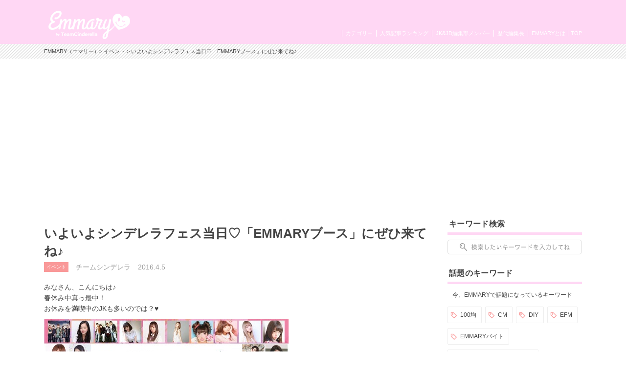

--- FILE ---
content_type: text/html; charset=UTF-8
request_url: https://emmary.jp/event/20160405/
body_size: 10199
content:

<!doctype html>
<html>
<head>
<meta charset="UTF-8">
<meta name="viewport" content="width=device-width,initial-scale=1.0,user-scalable=no">
<link rel="manifest" href="/manifest.json">

<title>いよいよシンデレラフェス当日♡「EMMARYブース」にぜひ来てね♪ | EMMARY（エマリー） by TeamCinderella</title>
<meta name="description" content="シンデレラフェスで、超巨大「エマリーブース」が登場♪気になる内容をお伝えします♪">
<meta name="keywords" content="シンデレラフェス,エマリーブース,ヘアメイク,タトゥーシール,プリクラ,理想の部屋">
<meta name="robots" content="index,follow">
<meta name="apple-mobile-web-app-title" content="EMMARY" />
<meta name="google-site-verification" content="RUMI0VOR3o7LVgDaq2zYeGaNpcGfCADSFxNEAC06BKY" />
<!-- facebook ogp -->
<meta property="og:title" content="いよいよシンデレラフェス当日♡「EMMARYブース」にぜひ来てね♪" />
<meta property="og:type" content="article"/>
<meta property="og:url" content="https://emmary.jp/event/20160405/" />
<meta property="og:image" content="https://emmary.jp/wp-content/uploads/2016/04/thumb-269-ai.png" />
<meta property="og:site_name" content="EMMARY（エマリー）" />
<meta property="og:description" content="シンデレラフェスで、超巨大「エマリーブース」が登場♪気になる内容をお伝えします♪" />
<!-- facebook ogp -->
<!-- twitter card -->
<meta name="twitter:card" content="summary_large_image" />
<meta name="twitter:site" content="@emmary_mag" />
<meta name="twitter:title" content="いよいよシンデレラフェス当日♡「EMMARYブース」にぜひ来てね♪" />
<meta name="twitter:description" content="シンデレラフェスで、超巨大「エマリーブース」が登場♪気になる内容をお伝えします♪" />
<meta name="twitter:image" content="https://emmary.jp/wp-content/uploads/2016/04/thumb-269-ai.png" />
<!-- twitter card -->
<link rel="canonical" href="https://emmary.jp/event/20160405/"/>
<link rel="shortcut icon" href="https://emmary.jp/wp-content/themes/emmary/common/images/favicon.ico">
<link rel="apple-touch-icon" href="https://emmary.jp/wp-content/themes/emmary/common/images/webclipicon.png?180906">
<link rel="stylesheet" href="https://emmary.jp/wp-content/themes/emmary/common/css/style_renew4.css">
<link rel="stylesheet" href="https://emmary.jp/wp-content/themes/emmary/common/css/cms_styles.css">
<script src="https://ajax.googleapis.com/ajax/libs/jquery/1.10.2/jquery.min.js"></script>
<script src="https://emmary.jp/wp-content/themes/emmary/common/js/script.js"></script>
<script src="https://emmary.jp/wp-content/themes/emmary/common/js/scrolltopcontrol.js"></script>
<script>
window.addEventListener('load', function() {
  if ('serviceWorker' in navigator) {
    navigator.serviceWorker.register("/serviceWorker.js")
      .then(function(registration) {
        console.log("serviceWorker registed.");
      }).catch(function(error) {
        console.warn("serviceWorker error.", error);
      });
    }
  });

/*ユーザーアクションをイベントリスナーでキャッチ*/
self.addEventListener('beforeinstallprompt', function(e) {
// beforeinstallprompt Event fired
// e.userChoice will return a Promise.
//  var dataLayer = dataLayer || [];
  e.userChoice.then(function(choiceResult) {
    console.log(choiceResult.outcome);

    if(choiceResult.outcome == 'dismissed') {/*ユーザーがホームに追加しなかった場合*/
      console.log('User cancelled home screen install');
      ga('send','event','Abtest01','click','apply_sc_a', true );
    }
    else {/*ユーザーがホームに追加した場合*/
      console.log('User added to home screen');
      ga('send','event','Abtest01','click','apply_sc_b', true );
    }
  });
});
</script>
<script type="text/javascript">
  $(function(){
		$('#search_box input[type="text"]').keyup(function() {
			setPlaceholder($(this));
		});

  });

	$(window).on('load',function(){
	  setPlaceholder($('#search_box input[type="text"]'));
	});


	function setPlaceholder(element) {
		if (element.val().length <= 0) {
			element.css('background-image', 'url(https://emmary.jp/wp-content/themes/emmary/common/images/sp/placeholder.png)');
		} else {
			element.css('background-image', 'none');
		}
	}

</script>
<!--[if lt IE 9]>
<script src="https://html5shiv.googlecode.com/svn/trunk/html5.js"></script>
<![endif]-->
<meta name='robots' content='max-image-preview:large' />
<link rel='dns-prefetch' href='//fonts.googleapis.com' />
	<script type="text/javascript">
	jQuery(document).ready(function($){
		jQuery(document).on('click', '#searchsubmit', function() {
			if ($('#s.forpc').val() == '' && $('#s.forsp').val() == '') {
				return false;
			}
			if ($('#s.forpc').val() != '' && $('#search_box.pc').css('display') != 'none') {
				$('#searchform.forpc').submit();
			} else if ($('#s.forsp').val() != '' && $('#search_box.sp.tablet').css('display') != 'none') {
				$('#searchform.forsp').submit();
			}
	  });
	});
	</script>
<script type="application/json" id="wpp-json">

{"sampling_active":0,"sampling_rate":100,"ajax_url":"https:\/\/emmary.jp\/wp-json\/wordpress-popular-posts\/v1\/popular-posts","api_url":"https:\/\/emmary.jp\/wp-json\/wordpress-popular-posts","ID":2175,"token":"32835c54b4","lang":0,"debug":0}

</script>
<script type="text/javascript" src="https://emmary.jp/wp-content/plugins/wordpress-popular-posts/assets/js/wpp.min.js?ver=6.4.2" id="wpp-js-js"></script>
            <style id="wpp-loading-animation-styles">@-webkit-keyframes bgslide{from{background-position-x:0}to{background-position-x:-200%}}@keyframes bgslide{from{background-position-x:0}to{background-position-x:-200%}}.wpp-widget-placeholder,.wpp-widget-block-placeholder,.wpp-shortcode-placeholder{margin:0 auto;width:60px;height:3px;background:#dd3737;background:linear-gradient(90deg,#dd3737 0%,#571313 10%,#dd3737 100%);background-size:200% auto;border-radius:3px;-webkit-animation:bgslide 1s infinite linear;animation:bgslide 1s infinite linear}</style>
            		<style type="text/css" id="wp-custom-css">
			.box26 {
    position: relative;
    margin: 2em 0;
    padding: 0.5em 1em;
    border: solid 3px #95ccff;
    border-radius: 8px;
}
.box26 .box-title {
    position: absolute;
    display: inline-block;
    top: -13px;
    left: 10px;
    padding: 0 9px;
    line-height: 1;
    font-size: 19px;
    background: #FFF;
    color: #95ccff;
    font-weight: bold;
}
.box26 p {
    margin: 0; 
    padding: 0;
}
.box27 {
    position: relative;
    margin: 2em 0;
    padding: 0.5em 1em;
    border: solid 3px #62c1ce;
}
.box27 .box-title {
    position: absolute;
    display: inline-block;
    top: -27px;
    left: -3px;
    padding: 0 9px;
    height: 25px;
    line-height: 25px;
    font-size: 17px;
    background: #62c1ce;
    color: #ffffff;
    font-weight: bold;
    border-radius: 5px 5px 0 0;
}
.box27 p {
    margin: 0; 
    padding: 0;
}		</style>
		
<!-- Google tag (gtag.js) GA4 maeda -->
<script async src="https://www.googletagmanager.com/gtag/js?id=G-4ZD882FRLR"></script>
<script>
  window.dataLayer = window.dataLayer || [];
  function gtag(){dataLayer.push(arguments);}
  gtag('js', new Date());

  gtag('config', 'G-4ZD882FRLR');
</script>

<!-- Google tag for google AdSense コード スニペット maeda20251113 -->
<script async src="https://pagead2.googlesyndication.com/pagead/js/adsbygoogle.js?client=ca-pub-4607122497821874" crossorigin="anonymous"></script>

<!-- Global site tag (gtag.js) - Google Analytics GA4以前　前田20230509
<script async src="https://www.googletagmanager.com/gtag/js?id=UA-146078476-1"></script>
<script>
   window.dataLayer = window.dataLayer || [];
   function gtag(){dataLayer.push(arguments);}
   gtag('js', new Date());

   gtag('config', 'UA-146078476-1');
</script>
-->
	
<script type="text/javascript" src="//js.rtoaster.jp/Rtoaster.js"></script>
<script type="text/javascript">
Rtoaster.init("RTA-24aa-43343dae3543");
Rtoaster.track();
</script>

</head>
<body data-rsssl=1>
<div id="wrapper">
  <header>
    <div id="headerInner">
      <p class="logoEmmary">
				<a href="https://emmary.jp">
					<img src="https://emmary.jp/wp-content/themes/emmary/common/images/logo_hd_emmary.png" alt="EMMARY（エマリー） JK&JDが発信するJKのためのWEBマガジン" class="pc">
					<img src="https://emmary.jp/wp-content/themes/emmary/common/images/sp/logo_hd_emmary.png" alt="EMMARY（エマリー） JK&JDが発信するJKのためのWEBマガジン" class="sp tablet">
				</a>
			</p>
<!--      <p class="hdText pc">JK&JDが発信するJKのためのWEBマガジン『エマリー』</p> -->
      <nav id="gnavi">
        <ul id="nav">
          <li class="naviTop"><a href="https://emmary.jp">TOP</a></li>
          <li><a href="https://emmary.jp/about/">EMMARYとは</a></li>
          <!-- <li><a href="https://emmary.jp/message/">編集長メッセージ</a></li> -->
          <!-- <li><a href="https://emmary.jp/chief_editor/nicole.html">歴代編集長</a></li> -->
          <!-- TODO: リンク先を歴代編集長一覧へ変更する場合は、前行を削除の上、次行のコメントアウトを解除して下さい。 -->
          <li><a href="https://emmary.jp/chief_editor/">歴代編集長</a></li>
          <li><a href="https://emmary.jp/member/">JK&JD編集部メンバー</a></li>
          <li><a href="https://emmary.jp/ranking/">人気記事ランキング</a></li>
          <li><a href="https://emmary.jp/category/">カテゴリー</a></li>
        </ul>
      </nav>
<!--      <nav id="subnavi" class="tablet sp"> 20240801maeda削除 -->
<!--        <ul> 20240801maeda削除 -->
<!--          <li><a href="https://emmary.jp/ranking/"><img src="https://emmary.jp/wp-content/themes/emmary/common/images/sp/subnavi_star.png" alt="">人気記事</a></li> -->
<!--          <li><a href="https://emmary.jp/category/"><img src="https://emmary.jp/wp-content/themes/emmary/common/images/sp/subnavi_category.png" alt="">カテゴリー</a></li> -->
<!--          <li><a href="https://emmary.jp/infomation/"><img src="https://emmary.jp/wp-content/themes/emmary/common/images/sp/subnavi_heart.png" alt="">お問い合せ</a></li> -->
<!--	  <li><a href="http://v6.advg.jp/adpv6/r/1gU_QJ9u" target="_blank"><img src="https://emmary.jp/wp-content/themes/emmary/common/images/sp/subnavi_heart.png" alt="">バイト探し</a></li> -->
<!--        </ul> 20240801maeda削除 -->
<!--      </nav> 20240801maeda削除 -->
    </div>
  </header>
<div id="breadcrumb" class="pc mb20">
<div id="breadcrumbInner">
<a href="https://emmary.jp">EMMARY（エマリー）</a>>
<a href="https://emmary.jp/category/event.html" rel="category tag">イベント</a> >
いよいよシンデレラフェス当日♡「EMMARYブース」にぜひ来てね♪</div></div>

<div id="search_box" class="sp tablet">
	<form role="search" method="get" id="searchform" class="forsp" action="https://emmary.jp/">
		<div>
				<input type="text" value="" name="s" id="s" class="forsp" />
				<input type="hidden" value="post" name="post_type" id="post_type" />
				<input type="hidden" value="6" name="cat" id="cat" />
		</div>
	</form>
</div>
<div id="contents">
<div id="main">

<article>



  <h1 class="ttlArticleHeading">いよいよシンデレラフェス当日♡「EMMARYブース」にぜひ来てね♪</h1>
  <ul id="articleInfo" class="clearfix"><li class="icnCategory"><a href="https://emmary.jp/category/event.html" rel="category tag">イベント</a></li>
  <li>チームシンデレラ</li>
  <li class="date">2016.4.5</li>
  </ul>
  <p>みなさん、こんにちは♪<br />春休み中真っ最中！<br />お休みを満喫中のJKも多いのでは？♥</p>
<p><img fetchpriority="high" decoding="async" src="https://emmary.jp/wp-content/uploads/2016/04/thumb-277-1.jpg" alt="" width="500" height="200" class="alignnone size-full wp-image-2187 cms-img" /></p>
<p><strong><span style="color: #ff128a">いよいよ本日！日本最大級のJKイベント</span></strong><br /><strong><span style="color: #ff128a">『シンデレラフェスvol.3』が開催されます！！！</span></strong><br />※ シンデレラフェスの紹介はこちら♥<br /><a href="https://emmary.jp/article/20160319_02/">https://emmary.jp/article/20160319_02/</a></p>
<p>みなさん予約は完了しましたか？♡</p>
<p>様々な体験ブースやゲストステージなど、<br />内容盛り沢山のこのイベント！</p>
<p>エマリーでは、超巨大ブースを構えてみなさんをお待ちしてます♪</p>
<p>そこで今回は<br /><strong>シンデレラフェスをもっと楽しめる！</strong><br /><strong>巨大エリア「エマリーブース」の紹介をしたいと思います♪</strong></p>
<p><span style="font-size: 18px"><strong><span style="color: #ff128a">【EMMARY読者の「気になる！」が現実になる♪】</span></strong></span></p>
<p>エマリーブースでは、<br />エマリーに掲載されたたくさんの記事のなかで<br />特に人気の高かった内容を<br />実際に体験できちゃいます☆</p>
<p><span style="font-size: 16px"><strong><span style="color: #ff128a">■理想のお部屋体験</span></strong></span><br /><img decoding="async" src="https://emmary.jp/wp-content/uploads/2016/04/thumb-277-2.jpg" alt="" width="500" height="728" class="alignnone size-full wp-image-2188 cms-img" /><br />JKライターのみんなで考えた<br />『こんなお部屋に住みたい！』<br />を、実際に作っちゃいました♡</p>
<p>とっても可愛い空間に夢中になっちゃうはず☆<br />お姫様になった気分でぜひ写真を撮ってみてください♪</p>
<p><span style="font-size: 16px"><strong><span style="color: #ff128a">■ヘアメイク体験</span></strong></span><br /><img decoding="async" src="https://emmary.jp/wp-content/uploads/2016/04/thumb-277-3.jpg" alt="" width="500" height="668" class="alignnone size-full wp-image-2189 cms-img" /><br />エマリーブースではプロのヘアメイクさんによる<br />ヘアメイク体験ができます！！</p>
<p>韓国で人気の「りんごヘアー」や、<br />トレンドのお団子ヘア、<br />簡単イメチェンにオススメな前髪アレンジまで♡<br />可愛い髪型にしてもらって<br />イベントで目立っちゃおう！</p>
<p><span style="font-size: 16px"><strong><span style="color: #ff128a">■タトゥーシール体験</span></strong></span><br /><img loading="lazy" decoding="async" src="https://emmary.jp/wp-content/uploads/2016/04/thumb-277-4.jpg" alt="" width="500" height="701" class="alignnone size-full wp-image-2190 cms-img" /><br />イベントで目立つなら！なんといってもタトゥーシール！<br />エマリーブースでは、エマリーオリジナルの<br />タトゥーシールをその場でつけれちゃいます♪<br />JKライターズともオソロだよ♡♡</p>
<p><img loading="lazy" decoding="async" src="https://emmary.jp/wp-content/uploads/2016/04/thumb-277-5.jpg" alt="" width="500" height="888" class="alignnone size-full wp-image-2191 cms-img" /></p>
<p><span style="font-size: 16px"><strong><span style="color: #ff128a">■プリクラ体験</span></strong></span><br /><img loading="lazy" decoding="async" src="https://emmary.jp/wp-content/uploads/2016/04/thumb-277-6.jpg" alt="" width="500" height="701" class="alignnone size-full wp-image-2192 cms-img" /><br />なんと、編集長にこるんの等身大パネルが登場！！！<br />JKライター気分で、一緒に写真が撮れちゃいます♡</p>
<p>JKライターおすすめのプリクラポーズで撮っても◎<br />シンデレラフェスの想い出としてぜひ来てね！</p>
<p><strong><span style="color: #ff128a">【ツイートすると豪華プレゼントが♥】</span></strong></p>
<p>エマリーブースで撮った写真をツイートすると、<br />エマリー特製の豪華プレゼントがもらえちゃいます♡<br />何がもらえるかはブースに来てのお楽しみ、、♡</p>
<p>そしてもちろん、エマリーブースは体験だけじゃないんです！</p>
<p><strong><span style="color: #ff128a">【みんなで楽しむゲーム企画】</span></strong></p>
<p>ブースに遊びに来てくれた人に、JKライターズがゲーム大会を開催！<br />ブースに遊びにきてくれたみんなと、<br />ジェスチャーゲームと○×クイズをやります(^O^)</p>
<p>しかも、参加してくれた子全員に、<br />エマリーオリジナルグッズをプレゼント！</p>
<p>エマリーの記事にまつわる問題もあるので、<br />記事をチェックしてきてね！</p>
<p>友だちと一緒の子も、そうじゃない子も、<br />私たちと一緒に盛りあがろう（≧∇≦）<br />もしかしたら、あの人も遊びに来ちゃうかも！？</p>
<p><img loading="lazy" decoding="async" src="https://emmary.jp/wp-content/uploads/2016/04/thumb-277-7.jpg" alt="" width="500" height="200" class="alignnone size-full wp-image-2193 cms-img" /></p>
<p>いろんなゲストさんと会えたり、<br />たくさんのブースで体験ができるシンデレラフェス。<br />ますます楽しみになってきましたね♪</p>
<p>エマリーブースに来れば、シンデレラフェスがもっと楽しめちゃう！！<br />ぜひ、遊びに来てね♡♡</p>
<p>■シンデレラフェス公式サイト：<br /><a href="http://event.team-cinderella.com/" target="_blank">http://event.team-cinderella.com/</a></p>



<!--記事内バナー用モジュール-->

<div class="btnSNS clear">
  <ul>
    <li>
      <a href="http://twitter.com/share?url=https://emmary.jp/event/20160405/&amp;text=%E3%81%84%E3%82%88%E3%81%84%E3%82%88%E3%82%B7%E3%83%B3%E3%83%87%E3%83%AC%E3%83%A9%E3%83%95%E3%82%A7%E3%82%B9%E5%BD%93%E6%97%A5%E2%99%A1%E3%80%8CEMMARY%E3%83%96%E3%83%BC%E3%82%B9%E3%80%8D%E3%81%AB%E3%81%9C%E3%81%B2%E6%9D%A5%E3%81%A6%E3%81%AD%E2%99%AA" target="_blank">
      <img src="https://emmary.jp/wp-content/themes/emmary/common/images/btn_twitter.png" alt="Twitter"></a></li>
    <li><a href="line://msg/text/%E3%81%84%E3%82%88%E3%81%84%E3%82%88%E3%82%B7%E3%83%B3%E3%83%87%E3%83%AC%E3%83%A9%E3%83%95%E3%82%A7%E3%82%B9%E5%BD%93%E6%97%A5%E2%99%A1%E3%80%8CEMMARY%E3%83%96%E3%83%BC%E3%82%B9%E3%80%8D%E3%81%AB%E3%81%9C%E3%81%B2%E6%9D%A5%E3%81%A6%E3%81%AD%E2%99%AAhttps://emmary.jp/event/20160405/" target="_blank">
      <img src="https://emmary.jp/wp-content/themes/emmary/common/images/btn_line.png" alt="LINE"></a></li>
    <li>
      <a href="http://www.facebook.com/sharer.php?u=https://emmary.jp/event/20160405/" target="_blank">
      <img src="https://emmary.jp/wp-content/themes/emmary/common/images/btn_facebook.png" alt="Facebook"></a></li>
  </ul>
</div>

<div id="boxWriter" class="clearfix">
<div class="photo">
<img src="https://emmary.jp/wp-content/uploads/2016/03/wrt_icn_cinderella.jpg" alt="チームシンデレラ">
</div>
<p class="txtName">チームシンデレラ</p>
<p class="profile">日本最大級の女子高校生＆女子大学生チーム『Team Cinderella』<br>シンデレラフェスを主催する約100名のJK&amp;JDメンバーが、交替で“イマドキ情報”をお届けします！</p>
<p class="txtLink"><a href="https://emmary.jp/member/cinderella.html">このライターの他の記事を見る</a></p>
</div>

</article>

<div id="boxRelation"><h2 class="ttlAside">関連記事</h2>
<div id="articleList">
<ul class="clearfix">
<li>
<a href="https://emmary.jp/emmary/20260109-127280/">
<div class="thumbnail">
<img src="https://emmary.jp/wp-content/uploads/2026/01/S__198197268-e1767970379992.jpg"  alt="" decoding="async" loading="lazy" /><h3 class="ttlArticle">【新作】SNIDEL BEAUTYのバレンタイン🍒さくらんぼチャ...</h3><p class="writer">
このか</p>
<p class="date">2026.1.11</p>
</div>
</a>
</li>
<li>
<a href="https://emmary.jp/life/20251218-126182/">
<div class="thumbnail">
<img src="https://emmary.jp/wp-content/uploads/2025/12/S__197738565-e1766025942926.jpg"  alt="" decoding="async" loading="lazy" /><h3 class="ttlArticle">【2026年バレンタイン】今年のバレンタインはギャレンタインしな...</h3><p class="writer">
このか</p>
<p class="date">2026.1.1</p>
</div>
</a>
</li>
<li>
<a href="https://emmary.jp/event/20251218-126216/">
<div class="thumbnail">
<img src="https://emmary.jp/wp-content/uploads/2025/12/IMG_2684.png"  alt="" decoding="async" loading="lazy" /><h3 class="ttlArticle">【2025年最新版】表参道のポップアップ・ツリー・イルミ9選♡ ...</h3><p class="writer">
むーみー</p>
<p class="date">2025.12.19</p>
</div>
</a>
</li>

</ul>
</div>
</div>

</div><!-- main -->
<aside>

<div id="search_box" class="categoryList clearfix pc">
	<h2 class="ttlAside">キーワード検索</h2>
	<form role="search" method="get" id="searchform" class="forpc" action="https://emmary.jp/">
		<div>
				<input type="text" value="" name="s" id="s" class="forpc" />
				<input type="hidden" value="post" name="post_type" id="post_type" />
				<input type="hidden" value="6" name="cat" id="cat" />
		</div>
	</form>
</div>      <div id="sideKeyword" class="clearfix">
      <h2 class="ttlAside">話題のキーワード</h2>
      <span>今、EMMARYで話題になっているキーワード</span>
      <div class="clearfix">
      <ul>
                <li><a href="https://emmary.jp/keywords/hyakuenn.html">100均</a></li>
                    <li><a href="https://emmary.jp/keywords/cm.html">CM</a></li>
                    <li><a href="https://emmary.jp/keywords/diy.html">DIY</a></li>
                    <li><a href="https://emmary.jp/keywords/efm.html">EFM</a></li>
                    <li><a href="https://emmary.jp/keywords/emmarybaito.html">EMMARYバイト</a></li>
                    <li><a href="https://emmary.jp/keywords/emmaryprebaito.html">EMMARYプレミアムバイト</a></li>
                    <li><a href="https://emmary.jp/keywords/fb.html">Facebook</a></li>
                    <li><a href="https://emmary.jp/keywords/howto.html">How to</a></li>
                    <li><a href="https://emmary.jp/keywords/insta.html">Instagram</a></li>
                    <li><a href="https://emmary.jp/keywords/kpop.html">K-pop</a></li>
                </ul>
      </div>
      <p class="txtLink"><a href="/keywords/">キーワード一覧</a></p>
      </div>
      <!-- 20240807maeda 順番入れ替え -->
<div class="categoryList clearfix pc">
<h2 class="ttlAside">カテゴリー</h2>
<ul>


    <li><a href="https://emmary.jp/category/ngals.html" style="background-image:url(https://emmary.jp/wp-content/uploads/2025/10/cat_icn_ngals.png); background-repeat:no-repeat; background-position:3px 50%;">日経ギャルズ</a></li>

  
    <li><a href="https://emmary.jp/category/life.html" style="background-image:url(https://emmary.jp/wp-content/uploads/2016/05/cat_icn_life.png); background-repeat:no-repeat; background-position:3px 50%;">ライフスタイル</a></li>

  
    <li><a href="https://emmary.jp/category/beauty.html" style="background-image:url(https://emmary.jp/wp-content/themes/emmary/common/images/icn_beauty.png); background-repeat:no-repeat; background-position:3px 6px;">ビューティー</a></li>

  
    <li><a href="https://emmary.jp/category/cinderellafes.html" style="background-image:url(https://emmary.jp/wp-content/uploads/2019/12/cat_icn_cinderellafes.png); background-repeat:no-repeat; background-position:3px 50%;">シンデレラフェス</a></li>

  
    <li><a href="https://emmary.jp/category/entertainment.html" style="background-image:url(https://emmary.jp/wp-content/themes/emmary/common/images/icn_entertainment.png); background-repeat:no-repeat; background-position:3px 5px;">エンタメ</a></li>

  
    <li><a href="https://emmary.jp/category/etc.html" style="background-image:url(); background-repeat:no-repeat; background-position:3px 50%;">その他</a></li>

  
</ul>
</div>
<div id="sideRanking" class="clearfix wppranking">
<h2 class="ttlAside">人気記事ランキング</h2>
<ul class="clearfix">
<li><a href="https://emmary.jp/entertainment/20201014/" title="100均で材料が揃っちゃう！  キンブレシートの作り方🌼"><div class="thumbnail"><img src="https://emmary.jp/wp-content/uploads/2020/10/S__65019912.jpg" alt="" decoding="async" loading="lazy"><img src="https://emmary.jp/wp-content/themes/emmary/common/images/img_rank01.png" alt="1位" class="rank"><h3 class="ttlArticle">100均で材料が揃っちゃう！  キンブレシートの作り方🌼</h3><p class="writer">ほの</p><p class="date">2020.10.14</p></div></a></li><li><a href="https://emmary.jp/entertainment/20241211-112274/" title="現場に持っていきたい！ぷっくりネームボードの作り方🎀〜不器用なJDが挑戦してみた〜"><div class="thumbnail"><img src="https://emmary.jp/wp-content/uploads/2024/12/S__151420938.jpg" alt="" decoding="async" loading="lazy"><img src="https://emmary.jp/wp-content/themes/emmary/common/images/img_rank02.png" alt="2位" class="rank"><h3 class="ttlArticle">現場に持っていきたい！ぷっくりネームボードの作り方🎀〜不器用なJDが挑戦してみた〜</h3><p class="writer">ゆう</p><p class="date">2025.9.14</p></div></a></li><li><a href="https://emmary.jp/life/20190928/" title="アイドル現場で使える❤《コール》を覚えてライブに行こう！使用頻度順にご紹介！"><div class="thumbnail"><img src="https://emmary.jp/wp-content/uploads/2019/09/7ai.jpg" alt="" decoding="async" loading="lazy"><img src="https://emmary.jp/wp-content/themes/emmary/common/images/img_rank03.png" alt="3位" class="rank"><h3 class="ttlArticle">アイドル現場で使える❤《コール》を覚えてライブに行こう！使用頻度順にご紹介！</h3><p class="writer">あみのｻﾝ</p><p class="date">2019.9.28</p></div></a></li></ul>
<p class="txtLink"><a href="https://emmary.jp/ranking/">ランキング一覧を見る</a></p></div>
  <div id="sideRanking" class="clearfix"><h2 class="ttlAside">編集部オススメ記事</h2><ul class="clearfix">
    <li>
  <a href="https://emmary.jp/emmary/20251024-123071/">
    <div class="thumbnail">
    <img src="https://emmary.jp/wp-content/uploads/2025/10/MG_2999_0-scaled.jpg"  alt="" decoding="async" loading="lazy" srcset="https://emmary.jp/wp-content/uploads/2025/10/MG_2999_0-scaled.jpg 2560w, https://emmary.jp/wp-content/uploads/2025/10/MG_2999_0-1536x1024.jpg 1536w, https://emmary.jp/wp-content/uploads/2025/10/MG_2999_0-2048x1365.jpg 2048w" sizes="(max-width: 128px) 100vw, 128px" />        <h2 class="ttlArticle">映画『恋に至る病』初日舞台挨拶レポート💛🎥</h2>    <p class="writer">あき</p>
    <p class="date">2025.10.24</p>
    </div>
  </a><!-- #post-## -->
</li>
    <li>
  <a href="https://emmary.jp/emmary/20251022-122930/">
    <div class="thumbnail">
    <img src="https://emmary.jp/wp-content/uploads/2025/10/1b50ed78cb929699f1d44738fc7c20f2.jpg"  alt="" decoding="async" loading="lazy" />        <h2 class="ttlArticle">「冷え」と「むくみ」に！【ゴリラのひとつかみ】🦍💥</h2>    <p class="writer">あかり</p>
    <p class="date">2025.10.23</p>
    </div>
  </a><!-- #post-## -->
</li>
    <li>
  <a href="https://emmary.jp/oshikatsu/20250924-122300/">
    <div class="thumbnail">
    <img src="https://emmary.jp/wp-content/uploads/2025/09/e40f9ad1f2887b061f17db921ab661f6.jpg"  alt="" decoding="async" loading="lazy" srcset="https://emmary.jp/wp-content/uploads/2025/09/e40f9ad1f2887b061f17db921ab661f6.jpg 1920w, https://emmary.jp/wp-content/uploads/2025/09/e40f9ad1f2887b061f17db921ab661f6-1536x864.jpg 1536w" sizes="(max-width: 128px) 100vw, 128px" />        <h2 class="ttlArticle">今韓国いる子行く子注目‼️サンリオの日焼けシリーズとオリヤンがコ...</h2>    <p class="writer">あき</p>
    <p class="date">2025.9.24</p>
    </div>
  </a><!-- #post-## -->
</li>
    </ul>
  </div>
<!--広告設置用モジュール-->
<div class="categoryList clearfix tablet sp">
<h2 class="ttlAside">カテゴリー</h2>
<ul>

    <li><a href="https://emmary.jp/category/ngals.html" style="background-image:url(https://emmary.jp/wp-content/uploads/2025/10/cat_icn_ngals.png); background-repeat:no-repeat; background-position:3px 50%;">日経ギャルズ</a></li>
      <li><a href="https://emmary.jp/category/life.html" style="background-image:url(https://emmary.jp/wp-content/uploads/2016/05/cat_icn_life.png); background-repeat:no-repeat; background-position:3px 50%;">ライフスタイル</a></li>
      <li><a href="https://emmary.jp/category/beauty.html" style="background-image:url(https://emmary.jp/wp-content/themes/emmary/common/images/icn_beauty.png); background-repeat:no-repeat; background-position:3px 6px;">ビューティー</a></li>
      <li><a href="https://emmary.jp/category/cinderellafes.html" style="background-image:url(https://emmary.jp/wp-content/uploads/2019/12/cat_icn_cinderellafes.png); background-repeat:no-repeat; background-position:3px 50%;">シンデレラフェス</a></li>
      <li><a href="https://emmary.jp/category/entertainment.html" style="background-image:url(https://emmary.jp/wp-content/themes/emmary/common/images/icn_entertainment.png); background-repeat:no-repeat; background-position:3px 5px;">エンタメ</a></li>
      <li><a href="https://emmary.jp/category/etc.html" style="background-image:url(); background-repeat:no-repeat; background-position:3px 50%;">その他</a></li>
  </ul>
</div>
</aside>
</div><!-- .contents -->
</div></div>
<footer><div id="footerEmmary">
<div class="footerEmmaryInner pc tablet">
      <ul class="clearfix">
        <li><a href="https://twitter.com/emmary_mag" target="_blank"><img src="https://emmary.jp/wp-content/themes/emmary/common/images/bn_twitter.png" alt="EMMARY公式ツイッター"></a></li>
        <li class="bnInstagram"><a href="http://instagram.com/emmary_mag" target="_blank"><img src="https://emmary.jp/wp-content/themes/emmary/common/images/bn_instagram.png" alt="EMMARY公式インスタグラム"></a></li>
        <li class="bnJkTwitter"><a href="https://twitter.com/jk_writers" target="_blank"><img src="https://emmary.jp/wp-content/themes/emmary/common/images/bn_jk_twitter.png" alt="JK&JD編集部ツイッター"></a></li>
      </ul>
    </div>
    <div class="footerEmmaryInner sp">
      <ul class="clearfix">
        <li><a href="https://twitter.com/emmary_mag" target="_blank"><img src="https://emmary.jp/wp-content/themes/emmary/common/images/sp/bn_twitter.png" alt="EMMARY公式ツイッター"></a></li>
        <li class="bnInstagram"><a href="http://instagram.com/emmary_mag" target="_blank"><img src="https://emmary.jp/wp-content/themes/emmary/common/images/sp/bn_instagram.png" alt="EMMARY公式インスタグラム"></a></li>
      </ul>
    </div>
    <div class="bnJkTwitter sp"><a href="https://twitter.com/jk_writers" target="_blank"><img src="https://emmary.jp/wp-content/themes/emmary/common/images/sp/bn_jk_twitter.png" alt="JK&JD編集部ツイッター"></a></div>
    <div class="logoEmmary"> <img src="https://emmary.jp/wp-content/themes/emmary/common/images/logo_ft_emmary.png" alt="EMMARY（エマリー）"> </div>
  </div>
  <div id="footerSupporter">
    <ul id="ftNavi">
      <li class="first"><a href="http://www.mmproducts.co.jp/" target="_blank">運営会社</a></li>
      <li><a href="https://emmary.jp/terms/">利用規約</a></li>
      <li><a href="http://www.mmproducts.co.jp/privacy/privacy.pdf" target="_blank">個人情報保護方針</a></li>
      <li><a href="https://emmary.jp/infomation/">EMMARYへのお問い合わせ</a></li>
    </ul>
  </div>
  <div id="footerCopyright">
    <p>&copy;MEDIA MIX PRODUCTS. CO., LTD.</p>
  </div>
</footer>
<!-- Google Tag Manager -->
<noscript><iframe src="//www.googletagmanager.com/ns.html?id=GTM-TNL7TB" height="0" width="0" style="display:none;visibility:hidden"></iframe></noscript>
<script>(function(w,d,s,l,i){w[l]=w[l]||[];w[l].push({'gtm.start':
new Date().getTime(),event:'gtm.js'});var f=d.getElementsByTagName(s)[0],
j=d.createElement(s),dl=l!='dataLayer'?'&l='+l:'';j.async=true;j.src=
'//www.googletagmanager.com/gtm.js?id='+i+dl;f.parentNode.insertBefore(j,f);
})(window,document,'script','dataLayer','GTM-TNL7TB');</script>
<!-- End Google Tag Manager -->
<!-- Yahoo Tag Manager -->
<script type="text/javascript">
  (function () {
    var tagjs = document.createElement("script");
    var s = document.getElementsByTagName("script")[0];
    tagjs.async = true;
    tagjs.src = "//s.yjtag.jp/tag.js#site=09aGHjp,M7Is3gx,6tN0yPC";
    s.parentNode.insertBefore(tagjs, s);
  }());
  
  $(function(){
    if ($('#search_box').css('display') != 'none') {
        $('#search_box').next().css('padding-top','160px');
    }
  });
    
</script>
<noscript>
  <iframe src="//b.yjtag.jp/iframe?c=09aGHjp,M7Is3gx,6tN0yPC" width="1" height="1" frameborder="0" scrolling="no" marginheight="0" marginwidth="0"></iframe>
</noscript>
<!-- End Yahoo Tag Manager -->

<script type="text/javascript" src="//js.rtoaster.jp/Rtoaster.Popup.js"></script>
<script type="text/javascript">
  Rtoaster.Popup.register("emr_popup");  
  Rtoaster.recommendNow("emr_popup");  
</script>

</body>
</html>


--- FILE ---
content_type: text/html; charset=utf-8
request_url: https://www.google.com/recaptcha/api2/aframe
body_size: 268
content:
<!DOCTYPE HTML><html><head><meta http-equiv="content-type" content="text/html; charset=UTF-8"></head><body><script nonce="xB-nj3EXOQTV-Wa5ymac9A">/** Anti-fraud and anti-abuse applications only. See google.com/recaptcha */ try{var clients={'sodar':'https://pagead2.googlesyndication.com/pagead/sodar?'};window.addEventListener("message",function(a){try{if(a.source===window.parent){var b=JSON.parse(a.data);var c=clients[b['id']];if(c){var d=document.createElement('img');d.src=c+b['params']+'&rc='+(localStorage.getItem("rc::a")?sessionStorage.getItem("rc::b"):"");window.document.body.appendChild(d);sessionStorage.setItem("rc::e",parseInt(sessionStorage.getItem("rc::e")||0)+1);localStorage.setItem("rc::h",'1768540023078');}}}catch(b){}});window.parent.postMessage("_grecaptcha_ready", "*");}catch(b){}</script></body></html>